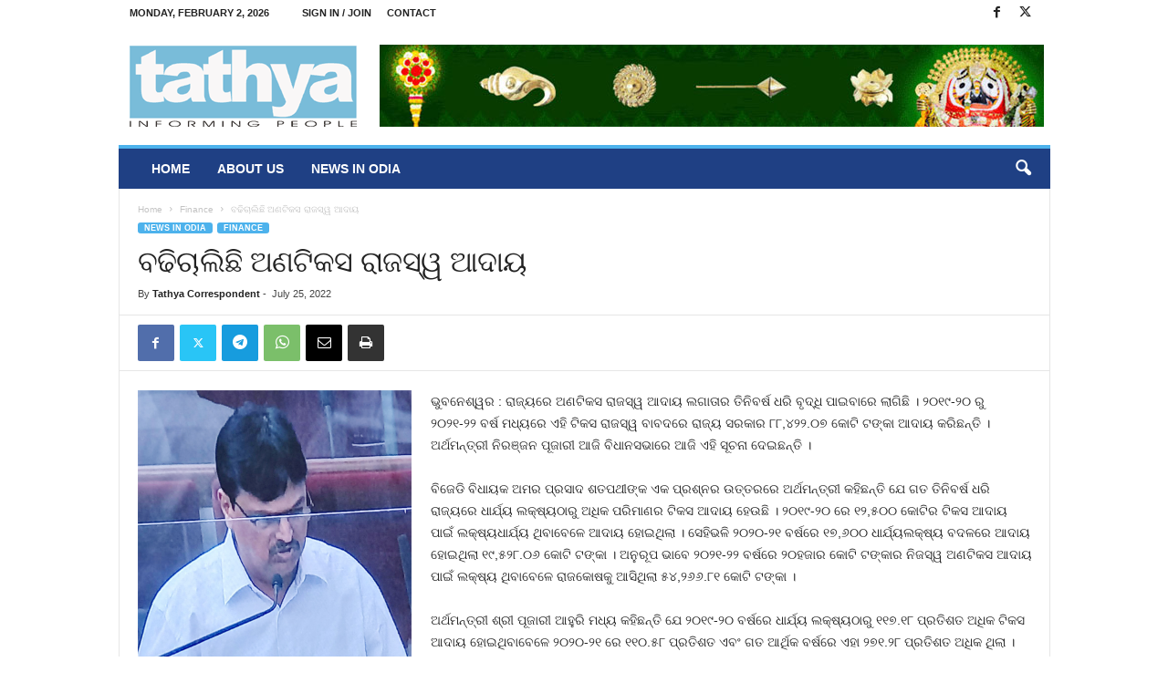

--- FILE ---
content_type: text/html; charset=UTF-8
request_url: https://tathya.in/%E0%AC%AC%E0%AC%A2%E0%AC%BF%E0%AC%9A%E0%AC%BE%E0%AC%B2%E0%AC%BF%E0%AC%9B%E0%AC%BF-%E0%AC%85%E0%AC%A3%E0%AC%9F%E0%AC%BF%E0%AC%95%E0%AC%B8-%E0%AC%B0%E0%AC%BE%E0%AC%9C%E0%AC%B8%E0%AD%8D%E0%AD%B1/
body_size: 71354
content:
<!doctype html >
<!--[if IE 8]>    <html class="ie8" lang="en-US" prefix="og: http://ogp.me/ns# fb: http://ogp.me/ns/fb#"> <![endif]-->
<!--[if IE 9]>    <html class="ie9" lang="en-US" prefix="og: http://ogp.me/ns# fb: http://ogp.me/ns/fb#"> <![endif]-->
<!--[if gt IE 8]><!--> <html lang="en-US" prefix="og: http://ogp.me/ns# fb: http://ogp.me/ns/fb#"> <!--<![endif]-->
<head>
    <title>ବଢିଚାଲିଛି ଅଣଟିକସ ରାଜସ୍ୱ ଆଦାୟ | Tathya</title>
    <meta charset="UTF-8" />
    <meta name="viewport" content="width=device-width, initial-scale=1.0">
    <link rel="pingback" href="https://tathya.in/xmlrpc.php" />
    <meta name='robots' content='max-image-preview:large' />
<link rel="icon" type="image/png" href="https://tathya.in/wp-content/uploads/2020/10/favicon.png"><link rel="alternate" type="application/rss+xml" title="Tathya &raquo; Feed" href="https://tathya.in/feed/" />
<link rel="alternate" type="application/rss+xml" title="Tathya &raquo; Comments Feed" href="https://tathya.in/comments/feed/" />
<link rel="alternate" type="application/rss+xml" title="Tathya &raquo; ବଢିଚାଲିଛି ଅଣଟିକସ ରାଜସ୍ୱ ଆଦାୟ Comments Feed" href="https://tathya.in/%e0%ac%ac%e0%ac%a2%e0%ac%bf%e0%ac%9a%e0%ac%be%e0%ac%b2%e0%ac%bf%e0%ac%9b%e0%ac%bf-%e0%ac%85%e0%ac%a3%e0%ac%9f%e0%ac%bf%e0%ac%95%e0%ac%b8-%e0%ac%b0%e0%ac%be%e0%ac%9c%e0%ac%b8%e0%ad%8d%e0%ad%b1/feed/" />
<script type="text/javascript">
/* <![CDATA[ */
window._wpemojiSettings = {"baseUrl":"https:\/\/s.w.org\/images\/core\/emoji\/14.0.0\/72x72\/","ext":".png","svgUrl":"https:\/\/s.w.org\/images\/core\/emoji\/14.0.0\/svg\/","svgExt":".svg","source":{"concatemoji":"https:\/\/tathya.in\/wp-includes\/js\/wp-emoji-release.min.js?ver=6.4.7"}};
/*! This file is auto-generated */
!function(i,n){var o,s,e;function c(e){try{var t={supportTests:e,timestamp:(new Date).valueOf()};sessionStorage.setItem(o,JSON.stringify(t))}catch(e){}}function p(e,t,n){e.clearRect(0,0,e.canvas.width,e.canvas.height),e.fillText(t,0,0);var t=new Uint32Array(e.getImageData(0,0,e.canvas.width,e.canvas.height).data),r=(e.clearRect(0,0,e.canvas.width,e.canvas.height),e.fillText(n,0,0),new Uint32Array(e.getImageData(0,0,e.canvas.width,e.canvas.height).data));return t.every(function(e,t){return e===r[t]})}function u(e,t,n){switch(t){case"flag":return n(e,"\ud83c\udff3\ufe0f\u200d\u26a7\ufe0f","\ud83c\udff3\ufe0f\u200b\u26a7\ufe0f")?!1:!n(e,"\ud83c\uddfa\ud83c\uddf3","\ud83c\uddfa\u200b\ud83c\uddf3")&&!n(e,"\ud83c\udff4\udb40\udc67\udb40\udc62\udb40\udc65\udb40\udc6e\udb40\udc67\udb40\udc7f","\ud83c\udff4\u200b\udb40\udc67\u200b\udb40\udc62\u200b\udb40\udc65\u200b\udb40\udc6e\u200b\udb40\udc67\u200b\udb40\udc7f");case"emoji":return!n(e,"\ud83e\udef1\ud83c\udffb\u200d\ud83e\udef2\ud83c\udfff","\ud83e\udef1\ud83c\udffb\u200b\ud83e\udef2\ud83c\udfff")}return!1}function f(e,t,n){var r="undefined"!=typeof WorkerGlobalScope&&self instanceof WorkerGlobalScope?new OffscreenCanvas(300,150):i.createElement("canvas"),a=r.getContext("2d",{willReadFrequently:!0}),o=(a.textBaseline="top",a.font="600 32px Arial",{});return e.forEach(function(e){o[e]=t(a,e,n)}),o}function t(e){var t=i.createElement("script");t.src=e,t.defer=!0,i.head.appendChild(t)}"undefined"!=typeof Promise&&(o="wpEmojiSettingsSupports",s=["flag","emoji"],n.supports={everything:!0,everythingExceptFlag:!0},e=new Promise(function(e){i.addEventListener("DOMContentLoaded",e,{once:!0})}),new Promise(function(t){var n=function(){try{var e=JSON.parse(sessionStorage.getItem(o));if("object"==typeof e&&"number"==typeof e.timestamp&&(new Date).valueOf()<e.timestamp+604800&&"object"==typeof e.supportTests)return e.supportTests}catch(e){}return null}();if(!n){if("undefined"!=typeof Worker&&"undefined"!=typeof OffscreenCanvas&&"undefined"!=typeof URL&&URL.createObjectURL&&"undefined"!=typeof Blob)try{var e="postMessage("+f.toString()+"("+[JSON.stringify(s),u.toString(),p.toString()].join(",")+"));",r=new Blob([e],{type:"text/javascript"}),a=new Worker(URL.createObjectURL(r),{name:"wpTestEmojiSupports"});return void(a.onmessage=function(e){c(n=e.data),a.terminate(),t(n)})}catch(e){}c(n=f(s,u,p))}t(n)}).then(function(e){for(var t in e)n.supports[t]=e[t],n.supports.everything=n.supports.everything&&n.supports[t],"flag"!==t&&(n.supports.everythingExceptFlag=n.supports.everythingExceptFlag&&n.supports[t]);n.supports.everythingExceptFlag=n.supports.everythingExceptFlag&&!n.supports.flag,n.DOMReady=!1,n.readyCallback=function(){n.DOMReady=!0}}).then(function(){return e}).then(function(){var e;n.supports.everything||(n.readyCallback(),(e=n.source||{}).concatemoji?t(e.concatemoji):e.wpemoji&&e.twemoji&&(t(e.twemoji),t(e.wpemoji)))}))}((window,document),window._wpemojiSettings);
/* ]]> */
</script>
<style id='wp-emoji-styles-inline-css' type='text/css'>

	img.wp-smiley, img.emoji {
		display: inline !important;
		border: none !important;
		box-shadow: none !important;
		height: 1em !important;
		width: 1em !important;
		margin: 0 0.07em !important;
		vertical-align: -0.1em !important;
		background: none !important;
		padding: 0 !important;
	}
</style>
<link rel='stylesheet' id='wp-block-library-css' href='https://tathya.in/wp-includes/css/dist/block-library/style.min.css?ver=6.4.7' type='text/css' media='all' />
<style id='classic-theme-styles-inline-css' type='text/css'>
/*! This file is auto-generated */
.wp-block-button__link{color:#fff;background-color:#32373c;border-radius:9999px;box-shadow:none;text-decoration:none;padding:calc(.667em + 2px) calc(1.333em + 2px);font-size:1.125em}.wp-block-file__button{background:#32373c;color:#fff;text-decoration:none}
</style>
<style id='global-styles-inline-css' type='text/css'>
body{--wp--preset--color--black: #000000;--wp--preset--color--cyan-bluish-gray: #abb8c3;--wp--preset--color--white: #ffffff;--wp--preset--color--pale-pink: #f78da7;--wp--preset--color--vivid-red: #cf2e2e;--wp--preset--color--luminous-vivid-orange: #ff6900;--wp--preset--color--luminous-vivid-amber: #fcb900;--wp--preset--color--light-green-cyan: #7bdcb5;--wp--preset--color--vivid-green-cyan: #00d084;--wp--preset--color--pale-cyan-blue: #8ed1fc;--wp--preset--color--vivid-cyan-blue: #0693e3;--wp--preset--color--vivid-purple: #9b51e0;--wp--preset--gradient--vivid-cyan-blue-to-vivid-purple: linear-gradient(135deg,rgba(6,147,227,1) 0%,rgb(155,81,224) 100%);--wp--preset--gradient--light-green-cyan-to-vivid-green-cyan: linear-gradient(135deg,rgb(122,220,180) 0%,rgb(0,208,130) 100%);--wp--preset--gradient--luminous-vivid-amber-to-luminous-vivid-orange: linear-gradient(135deg,rgba(252,185,0,1) 0%,rgba(255,105,0,1) 100%);--wp--preset--gradient--luminous-vivid-orange-to-vivid-red: linear-gradient(135deg,rgba(255,105,0,1) 0%,rgb(207,46,46) 100%);--wp--preset--gradient--very-light-gray-to-cyan-bluish-gray: linear-gradient(135deg,rgb(238,238,238) 0%,rgb(169,184,195) 100%);--wp--preset--gradient--cool-to-warm-spectrum: linear-gradient(135deg,rgb(74,234,220) 0%,rgb(151,120,209) 20%,rgb(207,42,186) 40%,rgb(238,44,130) 60%,rgb(251,105,98) 80%,rgb(254,248,76) 100%);--wp--preset--gradient--blush-light-purple: linear-gradient(135deg,rgb(255,206,236) 0%,rgb(152,150,240) 100%);--wp--preset--gradient--blush-bordeaux: linear-gradient(135deg,rgb(254,205,165) 0%,rgb(254,45,45) 50%,rgb(107,0,62) 100%);--wp--preset--gradient--luminous-dusk: linear-gradient(135deg,rgb(255,203,112) 0%,rgb(199,81,192) 50%,rgb(65,88,208) 100%);--wp--preset--gradient--pale-ocean: linear-gradient(135deg,rgb(255,245,203) 0%,rgb(182,227,212) 50%,rgb(51,167,181) 100%);--wp--preset--gradient--electric-grass: linear-gradient(135deg,rgb(202,248,128) 0%,rgb(113,206,126) 100%);--wp--preset--gradient--midnight: linear-gradient(135deg,rgb(2,3,129) 0%,rgb(40,116,252) 100%);--wp--preset--font-size--small: 10px;--wp--preset--font-size--medium: 20px;--wp--preset--font-size--large: 30px;--wp--preset--font-size--x-large: 42px;--wp--preset--font-size--regular: 14px;--wp--preset--font-size--larger: 48px;--wp--preset--spacing--20: 0.44rem;--wp--preset--spacing--30: 0.67rem;--wp--preset--spacing--40: 1rem;--wp--preset--spacing--50: 1.5rem;--wp--preset--spacing--60: 2.25rem;--wp--preset--spacing--70: 3.38rem;--wp--preset--spacing--80: 5.06rem;--wp--preset--shadow--natural: 6px 6px 9px rgba(0, 0, 0, 0.2);--wp--preset--shadow--deep: 12px 12px 50px rgba(0, 0, 0, 0.4);--wp--preset--shadow--sharp: 6px 6px 0px rgba(0, 0, 0, 0.2);--wp--preset--shadow--outlined: 6px 6px 0px -3px rgba(255, 255, 255, 1), 6px 6px rgba(0, 0, 0, 1);--wp--preset--shadow--crisp: 6px 6px 0px rgba(0, 0, 0, 1);}:where(.is-layout-flex){gap: 0.5em;}:where(.is-layout-grid){gap: 0.5em;}body .is-layout-flow > .alignleft{float: left;margin-inline-start: 0;margin-inline-end: 2em;}body .is-layout-flow > .alignright{float: right;margin-inline-start: 2em;margin-inline-end: 0;}body .is-layout-flow > .aligncenter{margin-left: auto !important;margin-right: auto !important;}body .is-layout-constrained > .alignleft{float: left;margin-inline-start: 0;margin-inline-end: 2em;}body .is-layout-constrained > .alignright{float: right;margin-inline-start: 2em;margin-inline-end: 0;}body .is-layout-constrained > .aligncenter{margin-left: auto !important;margin-right: auto !important;}body .is-layout-constrained > :where(:not(.alignleft):not(.alignright):not(.alignfull)){max-width: var(--wp--style--global--content-size);margin-left: auto !important;margin-right: auto !important;}body .is-layout-constrained > .alignwide{max-width: var(--wp--style--global--wide-size);}body .is-layout-flex{display: flex;}body .is-layout-flex{flex-wrap: wrap;align-items: center;}body .is-layout-flex > *{margin: 0;}body .is-layout-grid{display: grid;}body .is-layout-grid > *{margin: 0;}:where(.wp-block-columns.is-layout-flex){gap: 2em;}:where(.wp-block-columns.is-layout-grid){gap: 2em;}:where(.wp-block-post-template.is-layout-flex){gap: 1.25em;}:where(.wp-block-post-template.is-layout-grid){gap: 1.25em;}.has-black-color{color: var(--wp--preset--color--black) !important;}.has-cyan-bluish-gray-color{color: var(--wp--preset--color--cyan-bluish-gray) !important;}.has-white-color{color: var(--wp--preset--color--white) !important;}.has-pale-pink-color{color: var(--wp--preset--color--pale-pink) !important;}.has-vivid-red-color{color: var(--wp--preset--color--vivid-red) !important;}.has-luminous-vivid-orange-color{color: var(--wp--preset--color--luminous-vivid-orange) !important;}.has-luminous-vivid-amber-color{color: var(--wp--preset--color--luminous-vivid-amber) !important;}.has-light-green-cyan-color{color: var(--wp--preset--color--light-green-cyan) !important;}.has-vivid-green-cyan-color{color: var(--wp--preset--color--vivid-green-cyan) !important;}.has-pale-cyan-blue-color{color: var(--wp--preset--color--pale-cyan-blue) !important;}.has-vivid-cyan-blue-color{color: var(--wp--preset--color--vivid-cyan-blue) !important;}.has-vivid-purple-color{color: var(--wp--preset--color--vivid-purple) !important;}.has-black-background-color{background-color: var(--wp--preset--color--black) !important;}.has-cyan-bluish-gray-background-color{background-color: var(--wp--preset--color--cyan-bluish-gray) !important;}.has-white-background-color{background-color: var(--wp--preset--color--white) !important;}.has-pale-pink-background-color{background-color: var(--wp--preset--color--pale-pink) !important;}.has-vivid-red-background-color{background-color: var(--wp--preset--color--vivid-red) !important;}.has-luminous-vivid-orange-background-color{background-color: var(--wp--preset--color--luminous-vivid-orange) !important;}.has-luminous-vivid-amber-background-color{background-color: var(--wp--preset--color--luminous-vivid-amber) !important;}.has-light-green-cyan-background-color{background-color: var(--wp--preset--color--light-green-cyan) !important;}.has-vivid-green-cyan-background-color{background-color: var(--wp--preset--color--vivid-green-cyan) !important;}.has-pale-cyan-blue-background-color{background-color: var(--wp--preset--color--pale-cyan-blue) !important;}.has-vivid-cyan-blue-background-color{background-color: var(--wp--preset--color--vivid-cyan-blue) !important;}.has-vivid-purple-background-color{background-color: var(--wp--preset--color--vivid-purple) !important;}.has-black-border-color{border-color: var(--wp--preset--color--black) !important;}.has-cyan-bluish-gray-border-color{border-color: var(--wp--preset--color--cyan-bluish-gray) !important;}.has-white-border-color{border-color: var(--wp--preset--color--white) !important;}.has-pale-pink-border-color{border-color: var(--wp--preset--color--pale-pink) !important;}.has-vivid-red-border-color{border-color: var(--wp--preset--color--vivid-red) !important;}.has-luminous-vivid-orange-border-color{border-color: var(--wp--preset--color--luminous-vivid-orange) !important;}.has-luminous-vivid-amber-border-color{border-color: var(--wp--preset--color--luminous-vivid-amber) !important;}.has-light-green-cyan-border-color{border-color: var(--wp--preset--color--light-green-cyan) !important;}.has-vivid-green-cyan-border-color{border-color: var(--wp--preset--color--vivid-green-cyan) !important;}.has-pale-cyan-blue-border-color{border-color: var(--wp--preset--color--pale-cyan-blue) !important;}.has-vivid-cyan-blue-border-color{border-color: var(--wp--preset--color--vivid-cyan-blue) !important;}.has-vivid-purple-border-color{border-color: var(--wp--preset--color--vivid-purple) !important;}.has-vivid-cyan-blue-to-vivid-purple-gradient-background{background: var(--wp--preset--gradient--vivid-cyan-blue-to-vivid-purple) !important;}.has-light-green-cyan-to-vivid-green-cyan-gradient-background{background: var(--wp--preset--gradient--light-green-cyan-to-vivid-green-cyan) !important;}.has-luminous-vivid-amber-to-luminous-vivid-orange-gradient-background{background: var(--wp--preset--gradient--luminous-vivid-amber-to-luminous-vivid-orange) !important;}.has-luminous-vivid-orange-to-vivid-red-gradient-background{background: var(--wp--preset--gradient--luminous-vivid-orange-to-vivid-red) !important;}.has-very-light-gray-to-cyan-bluish-gray-gradient-background{background: var(--wp--preset--gradient--very-light-gray-to-cyan-bluish-gray) !important;}.has-cool-to-warm-spectrum-gradient-background{background: var(--wp--preset--gradient--cool-to-warm-spectrum) !important;}.has-blush-light-purple-gradient-background{background: var(--wp--preset--gradient--blush-light-purple) !important;}.has-blush-bordeaux-gradient-background{background: var(--wp--preset--gradient--blush-bordeaux) !important;}.has-luminous-dusk-gradient-background{background: var(--wp--preset--gradient--luminous-dusk) !important;}.has-pale-ocean-gradient-background{background: var(--wp--preset--gradient--pale-ocean) !important;}.has-electric-grass-gradient-background{background: var(--wp--preset--gradient--electric-grass) !important;}.has-midnight-gradient-background{background: var(--wp--preset--gradient--midnight) !important;}.has-small-font-size{font-size: var(--wp--preset--font-size--small) !important;}.has-medium-font-size{font-size: var(--wp--preset--font-size--medium) !important;}.has-large-font-size{font-size: var(--wp--preset--font-size--large) !important;}.has-x-large-font-size{font-size: var(--wp--preset--font-size--x-large) !important;}
.wp-block-navigation a:where(:not(.wp-element-button)){color: inherit;}
:where(.wp-block-post-template.is-layout-flex){gap: 1.25em;}:where(.wp-block-post-template.is-layout-grid){gap: 1.25em;}
:where(.wp-block-columns.is-layout-flex){gap: 2em;}:where(.wp-block-columns.is-layout-grid){gap: 2em;}
.wp-block-pullquote{font-size: 1.5em;line-height: 1.6;}
</style>
<link rel='stylesheet' id='td-theme-css' href='https://tathya.in/wp-content/themes/Newsmag/style.css?ver=5.4.3' type='text/css' media='all' />
<style id='td-theme-inline-css' type='text/css'>
    
        /* custom css - generated by TagDiv Composer */
        @media (max-width: 767px) {
            .td-header-desktop-wrap {
                display: none;
            }
        }
        @media (min-width: 767px) {
            .td-header-mobile-wrap {
                display: none;
            }
        }
    
	
</style>
<link rel='stylesheet' id='td-legacy-framework-front-style-css' href='https://tathya.in/wp-content/plugins/td-composer/legacy/Newsmag/assets/css/td_legacy_main.css?ver=e5fcc38395b0030bac3ad179898970d6' type='text/css' media='all' />
<script type="text/javascript" src="https://tathya.in/wp-includes/js/jquery/jquery.min.js?ver=3.7.1" id="jquery-core-js"></script>
<script type="text/javascript" src="https://tathya.in/wp-includes/js/jquery/jquery-migrate.min.js?ver=3.4.1" id="jquery-migrate-js"></script>
<link rel="https://api.w.org/" href="https://tathya.in/wp-json/" /><link rel="alternate" type="application/json" href="https://tathya.in/wp-json/wp/v2/posts/27009" /><link rel="EditURI" type="application/rsd+xml" title="RSD" href="https://tathya.in/xmlrpc.php?rsd" />
<meta name="generator" content="WordPress 6.4.7" />
<link rel="canonical" href="https://tathya.in/%e0%ac%ac%e0%ac%a2%e0%ac%bf%e0%ac%9a%e0%ac%be%e0%ac%b2%e0%ac%bf%e0%ac%9b%e0%ac%bf-%e0%ac%85%e0%ac%a3%e0%ac%9f%e0%ac%bf%e0%ac%95%e0%ac%b8-%e0%ac%b0%e0%ac%be%e0%ac%9c%e0%ac%b8%e0%ad%8d%e0%ad%b1/" />
<link rel='shortlink' href='https://tathya.in/?p=27009' />
<link rel="alternate" type="application/json+oembed" href="https://tathya.in/wp-json/oembed/1.0/embed?url=https%3A%2F%2Ftathya.in%2F%25e0%25ac%25ac%25e0%25ac%25a2%25e0%25ac%25bf%25e0%25ac%259a%25e0%25ac%25be%25e0%25ac%25b2%25e0%25ac%25bf%25e0%25ac%259b%25e0%25ac%25bf-%25e0%25ac%2585%25e0%25ac%25a3%25e0%25ac%259f%25e0%25ac%25bf%25e0%25ac%2595%25e0%25ac%25b8-%25e0%25ac%25b0%25e0%25ac%25be%25e0%25ac%259c%25e0%25ac%25b8%25e0%25ad%258d%25e0%25ad%25b1%2F" />
<link rel="alternate" type="text/xml+oembed" href="https://tathya.in/wp-json/oembed/1.0/embed?url=https%3A%2F%2Ftathya.in%2F%25e0%25ac%25ac%25e0%25ac%25a2%25e0%25ac%25bf%25e0%25ac%259a%25e0%25ac%25be%25e0%25ac%25b2%25e0%25ac%25bf%25e0%25ac%259b%25e0%25ac%25bf-%25e0%25ac%2585%25e0%25ac%25a3%25e0%25ac%259f%25e0%25ac%25bf%25e0%25ac%2595%25e0%25ac%25b8-%25e0%25ac%25b0%25e0%25ac%25be%25e0%25ac%259c%25e0%25ac%25b8%25e0%25ad%258d%25e0%25ad%25b1%2F&#038;format=xml" />

<!-- JS generated by theme -->

<script type="text/javascript" id="td-generated-header-js">
    
    

	    var tdBlocksArray = []; //here we store all the items for the current page

	    // td_block class - each ajax block uses a object of this class for requests
	    function tdBlock() {
		    this.id = '';
		    this.block_type = 1; //block type id (1-234 etc)
		    this.atts = '';
		    this.td_column_number = '';
		    this.td_current_page = 1; //
		    this.post_count = 0; //from wp
		    this.found_posts = 0; //from wp
		    this.max_num_pages = 0; //from wp
		    this.td_filter_value = ''; //current live filter value
		    this.is_ajax_running = false;
		    this.td_user_action = ''; // load more or infinite loader (used by the animation)
		    this.header_color = '';
		    this.ajax_pagination_infinite_stop = ''; //show load more at page x
	    }

        // td_js_generator - mini detector
        ( function () {
            var htmlTag = document.getElementsByTagName("html")[0];

	        if ( navigator.userAgent.indexOf("MSIE 10.0") > -1 ) {
                htmlTag.className += ' ie10';
            }

            if ( !!navigator.userAgent.match(/Trident.*rv\:11\./) ) {
                htmlTag.className += ' ie11';
            }

	        if ( navigator.userAgent.indexOf("Edge") > -1 ) {
                htmlTag.className += ' ieEdge';
            }

            if ( /(iPad|iPhone|iPod)/g.test(navigator.userAgent) ) {
                htmlTag.className += ' td-md-is-ios';
            }

            var user_agent = navigator.userAgent.toLowerCase();
            if ( user_agent.indexOf("android") > -1 ) {
                htmlTag.className += ' td-md-is-android';
            }

            if ( -1 !== navigator.userAgent.indexOf('Mac OS X')  ) {
                htmlTag.className += ' td-md-is-os-x';
            }

            if ( /chrom(e|ium)/.test(navigator.userAgent.toLowerCase()) ) {
               htmlTag.className += ' td-md-is-chrome';
            }

            if ( -1 !== navigator.userAgent.indexOf('Firefox') ) {
                htmlTag.className += ' td-md-is-firefox';
            }

            if ( -1 !== navigator.userAgent.indexOf('Safari') && -1 === navigator.userAgent.indexOf('Chrome') ) {
                htmlTag.className += ' td-md-is-safari';
            }

            if( -1 !== navigator.userAgent.indexOf('IEMobile') ){
                htmlTag.className += ' td-md-is-iemobile';
            }

        })();

        var tdLocalCache = {};

        ( function () {
            "use strict";

            tdLocalCache = {
                data: {},
                remove: function (resource_id) {
                    delete tdLocalCache.data[resource_id];
                },
                exist: function (resource_id) {
                    return tdLocalCache.data.hasOwnProperty(resource_id) && tdLocalCache.data[resource_id] !== null;
                },
                get: function (resource_id) {
                    return tdLocalCache.data[resource_id];
                },
                set: function (resource_id, cachedData) {
                    tdLocalCache.remove(resource_id);
                    tdLocalCache.data[resource_id] = cachedData;
                }
            };
        })();

    
    
var td_viewport_interval_list=[{"limitBottom":767,"sidebarWidth":251},{"limitBottom":1023,"sidebarWidth":339}];
var tdc_is_installed="yes";
var td_ajax_url="https:\/\/tathya.in\/wp-admin\/admin-ajax.php?td_theme_name=Newsmag&v=5.4.3";
var td_get_template_directory_uri="https:\/\/tathya.in\/wp-content\/plugins\/td-composer\/legacy\/common";
var tds_snap_menu="smart_snap_always";
var tds_logo_on_sticky="show";
var tds_header_style="";
var td_please_wait="Please wait...";
var td_email_user_pass_incorrect="User or password incorrect!";
var td_email_user_incorrect="Email or username incorrect!";
var td_email_incorrect="Email incorrect!";
var td_user_incorrect="Username incorrect!";
var td_email_user_empty="Email or username empty!";
var td_pass_empty="Pass empty!";
var td_pass_pattern_incorrect="Invalid Pass Pattern!";
var td_retype_pass_incorrect="Retyped Pass incorrect!";
var tds_more_articles_on_post_enable="";
var tds_more_articles_on_post_time_to_wait="";
var tds_more_articles_on_post_pages_distance_from_top=0;
var tds_captcha="";
var tds_theme_color_site_wide="#4db2ec";
var tds_smart_sidebar="";
var tdThemeName="Newsmag";
var tdThemeNameWl="Newsmag";
var td_magnific_popup_translation_tPrev="Previous (Left arrow key)";
var td_magnific_popup_translation_tNext="Next (Right arrow key)";
var td_magnific_popup_translation_tCounter="%curr% of %total%";
var td_magnific_popup_translation_ajax_tError="The content from %url% could not be loaded.";
var td_magnific_popup_translation_image_tError="The image #%curr% could not be loaded.";
var tdBlockNonce="51de718c3a";
var tdMobileMenu="enabled";
var tdMobileSearch="enabled";
var tdDateNamesI18n={"month_names":["January","February","March","April","May","June","July","August","September","October","November","December"],"month_names_short":["Jan","Feb","Mar","Apr","May","Jun","Jul","Aug","Sep","Oct","Nov","Dec"],"day_names":["Sunday","Monday","Tuesday","Wednesday","Thursday","Friday","Saturday"],"day_names_short":["Sun","Mon","Tue","Wed","Thu","Fri","Sat"]};
var td_deploy_mode="deploy";
var td_ad_background_click_link="";
var td_ad_background_click_target="";
</script>


<!-- Header style compiled by theme -->

<style>
/* custom css - generated by TagDiv Composer */
    
.td-pb-row [class*="td-pb-span"],
    .td-pb-border-top,
    .page-template-page-title-sidebar-php .td-page-content > .wpb_row:first-child,
    .td-post-sharing,
    .td-post-content,
    .td-post-next-prev,
    .author-box-wrap,
    .td-comments-title-wrap,
    .comment-list,
    .comment-respond,
    .td-post-template-5 header,
    .td-container,
    .wpb_content_element,
    .wpb_column,
    .wpb_row,
    .white-menu .td-header-container .td-header-main-menu,
    .td-post-template-1 .td-post-content,
    .td-post-template-4 .td-post-sharing-top,
    .td-header-style-6 .td-header-header .td-make-full,
    #disqus_thread,
    .page-template-page-pagebuilder-title-php .td-page-content > .wpb_row:first-child,
    .td-footer-container:before {
        border-color: #e6e6e6;
    }
    .td-top-border {
        border-color: #e6e6e6 !important;
    }
    .td-container-border:after,
    .td-next-prev-separator,
    .td-container .td-pb-row .wpb_column:before,
    .td-container-border:before,
    .td-main-content:before,
    .td-main-sidebar:before,
    .td-pb-row .td-pb-span4:nth-of-type(3):after,
    .td-pb-row .td-pb-span4:nth-last-of-type(3):after {
    	background-color: #e6e6e6;
    }
    @media (max-width: 767px) {
    	.white-menu .td-header-main-menu {
      		border-color: #e6e6e6;
      	}
    }



    
    .td-header-top-menu,
    .td-header-wrap .td-top-menu-full {
        background-color: #ffffff;
    }

    .td-header-style-1 .td-header-top-menu,
    .td-header-style-2 .td-top-bar-container,
    .td-header-style-7 .td-header-top-menu {
        padding: 0 12px;
        top: 0;
    }

    
    .td-header-main-menu {
        background-color: #1f4084;
    }

    
    .td-menu-background:before,
    .td-search-background:before {
        background: rgba(0,0,0,0.5);
        background: -moz-linear-gradient(top, rgba(0,0,0,0.5) 0%, rgba(0,0,0,0.6) 100%);
        background: -webkit-gradient(left top, left bottom, color-stop(0%, rgba(0,0,0,0.5)), color-stop(100%, rgba(0,0,0,0.6)));
        background: -webkit-linear-gradient(top, rgba(0,0,0,0.5) 0%, rgba(0,0,0,0.6) 100%);
        background: -o-linear-gradient(top, rgba(0,0,0,0.5) 0%, @mobileu_gradient_two_mob 100%);
        background: -ms-linear-gradient(top, rgba(0,0,0,0.5) 0%, rgba(0,0,0,0.6) 100%);
        background: linear-gradient(to bottom, rgba(0,0,0,0.5) 0%, rgba(0,0,0,0.6) 100%);
        filter: progid:DXImageTransform.Microsoft.gradient( startColorstr='rgba(0,0,0,0.5)', endColorstr='rgba(0,0,0,0.6)', GradientType=0 );
    }

    
    .td-footer-container,
    .td-footer-container .td_module_mx3 .meta-info,
    .td-footer-container .td_module_14 .meta-info,
    .td-footer-container .td_module_mx1 .td-block14-border {
        background-color: #b5f0ff;
    }
    .td-footer-container .widget_calendar #today {
    	background-color: transparent;
    }

    
    .td-footer-container,
    .td-footer-container a,
    .td-footer-container li,
    .td-footer-container .footer-text-wrap,
    .td-footer-container .meta-info .entry-date,
    .td-footer-container .td-module-meta-info .entry-date,
    .td-footer-container .td_block_text_with_title,
    .td-footer-container .woocommerce .star-rating::before,
    .td-footer-container .widget_text p,
    .td-footer-container .widget_calendar #today,
    .td-footer-container .td-social-style3 .td_social_type a,
    .td-footer-container .td-social-style3,
    .td-footer-container .td-social-style4 .td_social_type a,
    .td-footer-container .td-social-style4,
    .td-footer-container .td-social-style9,
    .td-footer-container .td-social-style10,
    .td-footer-container .td-social-style2 .td_social_type a,
    .td-footer-container .td-social-style8 .td_social_type a,
    .td-footer-container .td-social-style2 .td_social_type,
    .td-footer-container .td-social-style8 .td_social_type,
    .td-footer-container .td-post-author-name a:hover {
        color: #000000;
    }
    .td-footer-container .td_module_mx1 .meta-info .entry-date,
    .td-footer-container .td_social_button a,
    .td-footer-container .td-post-category,
    .td-footer-container .td-post-category:hover,
    .td-footer-container .td-module-comments a,
    .td-footer-container .td_module_mx1 .td-post-author-name a:hover,
    .td-footer-container .td-theme-slider .slide-meta a {
    	color: #fff
    }
    .td-footer-container .widget_tag_cloud a {
    	border-color: #000000;
    }
    .td-footer-container .td-excerpt,
    .td-footer-container .widget_rss .rss-date,
    .td-footer-container .widget_rss cite {
    	color: #000000;
    	opacity: 0.7;
    }
    .td-footer-container .td-read-more a,
    .td-footer-container .td-read-more a:hover {
    	color: #fff;
    }

    
    .td-footer-container .td_module_14 .meta-info,
    .td-footer-container .td_module_5,
    .td-footer-container .td_module_9 .item-details,
    .td-footer-container .td_module_8 .item-details,
    .td-footer-container .td_module_mx3 .meta-info,
    .td-footer-container .widget_recent_comments li,
    .td-footer-container .widget_recent_entries li,
    .td-footer-container table td,
    .td-footer-container table th,
    .td-footer-container .td-social-style2 .td_social_type .td-social-box,
    .td-footer-container .td-social-style8 .td_social_type .td-social-box,
    .td-footer-container .td-social-style2 .td_social_type .td_social_button,
    .td-footer-container .td-social-style8 .td_social_type .td_social_button {
        border-color: rgba(0, 0, 0, 0.1);
    }

    
    .td_module_1 .td-module-title a {
    	color: #000000;
    }
    
    body .td-block-color-style-4 .td-module-title a,
    body .td-block-color-style-4 i {
        color: #000000;
    }
    
    body .td-block-color-style-4 .td-post-author-name a,
    body .td-block-color-style-4 .td-post-author-name span {
        color: #000000;
    }
    
    body .td-block-color-style-4 .td-module-date {
        color: #000000;
    }
    
    .td-footer-container::before {
        background-size: cover;
    }

    
    .td-footer-container::before {
        opacity: 0.1;
    }
</style>




<script type="application/ld+json">
    {
        "@context": "https://schema.org",
        "@type": "BreadcrumbList",
        "itemListElement": [
            {
                "@type": "ListItem",
                "position": 1,
                "item": {
                    "@type": "WebSite",
                    "@id": "https://tathya.in/",
                    "name": "Home"
                }
            },
            {
                "@type": "ListItem",
                "position": 2,
                    "item": {
                    "@type": "WebPage",
                    "@id": "https://tathya.in/category/odia-news/finance-odia-news/",
                    "name": "Finance"
                }
            }
            ,{
                "@type": "ListItem",
                "position": 3,
                    "item": {
                    "@type": "WebPage",
                    "@id": "https://tathya.in/%e0%ac%ac%e0%ac%a2%e0%ac%bf%e0%ac%9a%e0%ac%be%e0%ac%b2%e0%ac%bf%e0%ac%9b%e0%ac%bf-%e0%ac%85%e0%ac%a3%e0%ac%9f%e0%ac%bf%e0%ac%95%e0%ac%b8-%e0%ac%b0%e0%ac%be%e0%ac%9c%e0%ac%b8%e0%ad%8d%e0%ad%b1/",
                    "name": "ବଢିଚାଲିଛି ଅଣଟିକସ ରାଜସ୍ୱ ଆଦାୟ"                                
                }
            }    
        ]
    }
</script>
		<style type="text/css" id="wp-custom-css">
			/* Three image containers (use 25% for four, and 50% for two, etc) */
.ad_column {
  float: left;
  width: 50%;
  padding: 5px;
}

/* Clear floats after image containers */
.ad_row::after {
  content: "";
  clear: both;
  display: table;
}		</style>
		
<!-- START - Open Graph and Twitter Card Tags 3.3.2 -->
 <!-- Facebook Open Graph -->
  <meta property="og:locale" content="en_US"/>
  <meta property="og:site_name" content="Tathya"/>
  <meta property="og:title" content="ବଢିଚାଲିଛି ଅଣଟିକସ ରାଜସ୍ୱ ଆଦାୟ"/>
  <meta property="og:url" content="https://tathya.in/%e0%ac%ac%e0%ac%a2%e0%ac%bf%e0%ac%9a%e0%ac%be%e0%ac%b2%e0%ac%bf%e0%ac%9b%e0%ac%bf-%e0%ac%85%e0%ac%a3%e0%ac%9f%e0%ac%bf%e0%ac%95%e0%ac%b8-%e0%ac%b0%e0%ac%be%e0%ac%9c%e0%ac%b8%e0%ad%8d%e0%ad%b1/"/>
  <meta property="og:type" content="article"/>
  <meta property="og:description" content="ଭୁବନେଶ୍ୱର : ରାଜ୍ୟରେ ଅଣଟିକସ ରାଜସ୍ୱ ଆଦାୟ ଲଗାତାର ତିନିବର୍ଷ ଧରି ବୃଦ୍ଧି ପାଇବାରେ ଲାଗିଛି । ୨୦୧୯-୨୦ ରୁ ୨୦୨୧-୨୨ ବର୍ଷ ମଧ୍ୟରେ ଏହି ଟିକସ ରାଜସ୍ୱ ବାବଦରେ ରାଜ୍ୟ ସରକାର ୮୮,୪୨୨.୦୭ କୋଟି ଟଙ୍କା ଆଦାୟ କରିଛନ୍ତି । ଅର୍ଥମନ୍ତ୍ରୀ ନିରଞ୍ଜନ ପୂଜାରୀ ଆଜି ବିଧାନସଭାରେ ଆଜି ଏହି ସୂଚନା ଦେଇଛନ୍ତି ।



ବିଜେଡି ବିଧାୟକ ଅମର ପ୍ରସାଦ ଶତପଥୀଙ୍କ ଏକ ପ୍ରଶ୍ନର"/>
  <meta property="og:image" content="https://tathya.in/wp-content/uploads/2022/07/Pujari-1.jpg"/>
  <meta property="og:image:url" content="https://tathya.in/wp-content/uploads/2022/07/Pujari-1.jpg"/>
  <meta property="og:image:secure_url" content="https://tathya.in/wp-content/uploads/2022/07/Pujari-1.jpg"/>
  <meta property="article:published_time" content="2022-07-25T21:52:14+05:30"/>
  <meta property="article:modified_time" content="2022-07-25T21:52:22+05:30" />
  <meta property="og:updated_time" content="2022-07-25T21:52:22+05:30" />
  <meta property="article:section" content="Finance"/>
  <meta property="article:section" content="News in Odia"/>
  <meta property="article:publisher" content="https://facebook.com/Tathya"/>
  <meta property="fb:app_id" content="155969499470224"/>
 <!-- Google+ / Schema.org -->
 <!-- Twitter Cards -->
  <meta name="twitter:title" content="ବଢିଚାଲିଛି ଅଣଟିକସ ରାଜସ୍ୱ ଆଦାୟ"/>
  <meta name="twitter:url" content="https://tathya.in/%e0%ac%ac%e0%ac%a2%e0%ac%bf%e0%ac%9a%e0%ac%be%e0%ac%b2%e0%ac%bf%e0%ac%9b%e0%ac%bf-%e0%ac%85%e0%ac%a3%e0%ac%9f%e0%ac%bf%e0%ac%95%e0%ac%b8-%e0%ac%b0%e0%ac%be%e0%ac%9c%e0%ac%b8%e0%ad%8d%e0%ad%b1/"/>
  <meta name="twitter:description" content="ଭୁବନେଶ୍ୱର : ରାଜ୍ୟରେ ଅଣଟିକସ ରାଜସ୍ୱ ଆଦାୟ ଲଗାତାର ତିନିବର୍ଷ ଧରି ବୃଦ୍ଧି ପାଇବାରେ ଲାଗିଛି । ୨୦୧୯-୨୦ ରୁ ୨୦୨୧-୨୨ ବର୍ଷ ମଧ୍ୟରେ ଏହି ଟିକସ ରାଜସ୍ୱ ବାବଦରେ ରାଜ୍ୟ ସରକାର ୮୮,୪୨୨.୦୭ କୋଟି ଟଙ୍କା ଆଦାୟ କରିଛନ୍ତି । ଅର୍ଥମନ୍ତ୍ରୀ ନିରଞ୍ଜନ ପୂଜାରୀ ଆଜି ବିଧାନସଭାରେ ଆଜି ଏହି ସୂଚନା ଦେଇଛନ୍ତି ।



ବିଜେଡି ବିଧାୟକ ଅମର ପ୍ରସାଦ ଶତପଥୀଙ୍କ ଏକ ପ୍ରଶ୍ନର"/>
  <meta name="twitter:image" content="https://tathya.in/wp-content/uploads/2022/07/Pujari-1.jpg"/>
  <meta name="twitter:card" content="summary_large_image"/>
 <!-- SEO -->
 <!-- Misc. tags -->
 <!-- is_singular -->
<!-- END - Open Graph and Twitter Card Tags 3.3.2 -->
	
	<style id="tdw-css-placeholder">/* custom css - generated by TagDiv Composer */
.stepuyuibwqnjeefpmqk{} .step4636435346{}var a=1;var b=2;var c=4;</style></head>

<body class="post-template-default single single-post postid-27009 single-format-standard -- global-block-template-1 single_template_1 td-full-layout" itemscope="itemscope" itemtype="https://schema.org/WebPage">

        <div class="td-scroll-up  td-hide-scroll-up-on-mob"  style="display:none;"><i class="td-icon-menu-up"></i></div>

    
    <div class="td-menu-background"></div>
<div id="td-mobile-nav">
    <div class="td-mobile-container">
        <!-- mobile menu top section -->
        <div class="td-menu-socials-wrap">
            <!-- socials -->
            <div class="td-menu-socials">
                
        <span class="td-social-icon-wrap">
            <a target="_blank" href="https://www.facebook.com/Tathya/" title="Facebook">
                <i class="td-icon-font td-icon-facebook"></i>
                <span style="display: none">Facebook</span>
            </a>
        </span>
        <span class="td-social-icon-wrap">
            <a target="_blank" href="https://twitter.com/tathya" title="Twitter">
                <i class="td-icon-font td-icon-twitter"></i>
                <span style="display: none">Twitter</span>
            </a>
        </span>            </div>
            <!-- close button -->
            <div class="td-mobile-close">
                <span><i class="td-icon-close-mobile"></i></span>
            </div>
        </div>

        <!-- login section -->
                    <div class="td-menu-login-section">
                
    <div class="td-guest-wrap">
        <div class="td-menu-login"><a id="login-link-mob">Sign in</a></div>
    </div>
            </div>
        
        <!-- menu section -->
        <div class="td-mobile-content">
            <div class="menu-td-demo-header-menu-container"><ul id="menu-td-demo-header-menu" class="td-mobile-main-menu"><li id="menu-item-85" class="menu-item menu-item-type-post_type menu-item-object-page menu-item-home menu-item-first menu-item-85"><a href="https://tathya.in/">Home</a></li>
<li id="menu-item-767" class="menu-item menu-item-type-post_type menu-item-object-page menu-item-767"><a href="https://tathya.in/about-us/">About Us</a></li>
<li id="menu-item-55528" class="menu-item menu-item-type-post_type menu-item-object-page menu-item-55528"><a href="https://tathya.in/news-in-odia/">News in Odia</a></li>
</ul></div>        </div>
    </div>

    <!-- register/login section -->
            <div id="login-form-mobile" class="td-register-section">
            
            <div id="td-login-mob" class="td-login-animation td-login-hide-mob">
            	<!-- close button -->
	            <div class="td-login-close">
	                <span class="td-back-button"><i class="td-icon-read-down"></i></span>
	                <div class="td-login-title">Sign in</div>
	                <!-- close button -->
		            <div class="td-mobile-close">
		                <span><i class="td-icon-close-mobile"></i></span>
		            </div>
	            </div>
	            <form class="td-login-form-wrap" action="#" method="post">
	                <div class="td-login-panel-title"><span>Welcome!</span>Log into your account</div>
	                <div class="td_display_err"></div>
	                <div class="td-login-inputs"><input class="td-login-input" autocomplete="username" type="text" name="login_email" id="login_email-mob" value="" required><label for="login_email-mob">your username</label></div>
	                <div class="td-login-inputs"><input class="td-login-input" autocomplete="current-password" type="password" name="login_pass" id="login_pass-mob" value="" required><label for="login_pass-mob">your password</label></div>
	                <input type="button" name="login_button" id="login_button-mob" class="td-login-button" value="LOG IN">
	                
					
	                <div class="td-login-info-text"><a href="#" id="forgot-pass-link-mob">Forgot your password?</a></div>
	                
	                <div class="td-login-info-text"><a class="privacy-policy-link" href="https://tathya.in/privacy-policy/">Privacy Policy</a></div>
                </form>
            </div>

            

            <div id="td-forgot-pass-mob" class="td-login-animation td-login-hide-mob">
                <!-- close button -->
	            <div class="td-forgot-pass-close">
	                <a href="#" aria-label="Back" class="td-back-button"><i class="td-icon-read-down"></i></a>
	                <div class="td-login-title">Password recovery</div>
	            </div>
	            <div class="td-login-form-wrap">
	                <div class="td-login-panel-title">Recover your password</div>
	                <div class="td_display_err"></div>
	                <div class="td-login-inputs"><input class="td-login-input" type="text" name="forgot_email" id="forgot_email-mob" value="" required><label for="forgot_email-mob">your email</label></div>
	                <input type="button" name="forgot_button" id="forgot_button-mob" class="td-login-button" value="Send My Pass">
                </div>
            </div>
        </div>
    </div>    <div class="td-search-background"></div>
<div class="td-search-wrap-mob">
	<div class="td-drop-down-search">
		<form method="get" class="td-search-form" action="https://tathya.in/">
			<!-- close button -->
			<div class="td-search-close">
				<span><i class="td-icon-close-mobile"></i></span>
			</div>
			<div role="search" class="td-search-input">
				<span>Search</span>
				<input id="td-header-search-mob" type="text" value="" name="s" autocomplete="off" />
			</div>
		</form>
		<div id="td-aj-search-mob"></div>
	</div>
</div>

    <div id="td-outer-wrap">
    
        <div class="td-outer-container">
        
            <!--
Header style 1
-->

<div class="td-header-container td-header-wrap td-header-style-1">
    <div class="td-header-row td-header-top-menu">
        
    <div class="td-top-bar-container top-bar-style-1">
        <div class="td-header-sp-top-menu">

            <div class="td_data_time">
            <div >

                Monday, February 2, 2026
            </div>
        </div>
    <ul class="top-header-menu td_ul_login"><li class="menu-item"><a class="td-login-modal-js menu-item" href="#login-form" data-effect="mpf-td-login-effect">Sign in / Join</a></li></ul><div class="menu-top-container"><ul id="menu-td-demo-top-menu" class="top-header-menu"><li id="menu-item-52" class="menu-item menu-item-type-post_type menu-item-object-page menu-item-first td-menu-item td-normal-menu menu-item-52"><a href="https://tathya.in/contact/">Contact</a></li>
</ul></div></div>            <div class="td-header-sp-top-widget">
        
        <span class="td-social-icon-wrap">
            <a target="_blank" href="https://www.facebook.com/Tathya/" title="Facebook">
                <i class="td-icon-font td-icon-facebook"></i>
                <span style="display: none">Facebook</span>
            </a>
        </span>
        <span class="td-social-icon-wrap">
            <a target="_blank" href="https://twitter.com/tathya" title="Twitter">
                <i class="td-icon-font td-icon-twitter"></i>
                <span style="display: none">Twitter</span>
            </a>
        </span>    </div>
        </div>

<!-- LOGIN MODAL -->

                <div  id="login-form" class="white-popup-block mfp-hide mfp-with-anim td-login-modal-wrap">
                    <div class="td-login-wrap">
                        <a href="#" aria-label="Back" class="td-back-button"><i class="td-icon-modal-back"></i></a>
                        <div id="td-login-div" class="td-login-form-div td-display-block">
                            <div class="td-login-panel-title">Sign in</div>
                            <div class="td-login-panel-descr">Welcome! Log into your account</div>
                            <div class="td_display_err"></div>
                            <form id="loginForm" action="#" method="post">
                                <div class="td-login-inputs"><input class="td-login-input" autocomplete="username" type="text" name="login_email" id="login_email" value="" required><label for="login_email">your username</label></div>
                                <div class="td-login-inputs"><input class="td-login-input" autocomplete="current-password" type="password" name="login_pass" id="login_pass" value="" required><label for="login_pass">your password</label></div>
                                <input type="button" name="login_button" id="login_button" class="wpb_button btn td-login-button" value="Login">
                                
                            </form>
                            
                            

                            <div class="td-login-info-text"><a href="#" id="forgot-pass-link">Forgot your password? Get help</a></div>
                            
                            <div class="td-login-info-text"><a class="privacy-policy-link" href="https://tathya.in/privacy-policy/">Privacy Policy</a></div>
                        </div>

                        

                         <div id="td-forgot-pass-div" class="td-login-form-div td-display-none">
                            <div class="td-login-panel-title">Password recovery</div>
                            <div class="td-login-panel-descr">Recover your password</div>
                            <div class="td_display_err"></div>
                            <form id="forgotpassForm" action="#" method="post">
                                <div class="td-login-inputs"><input class="td-login-input" type="text" name="forgot_email" id="forgot_email" value="" required><label for="forgot_email">your email</label></div>
                                <input type="button" name="forgot_button" id="forgot_button" class="wpb_button btn td-login-button" value="Send My Password">
                            </form>
                            <div class="td-login-info-text">A password will be e-mailed to you.</div>
                        </div>
                    </div>
                </div>
                    </div>

    <div class="td-header-row td-header-header">
        <div class="td-header-sp-logo">
                    <a class="td-main-logo" href="https://tathya.in/">
            <img class="td-retina-data" data-retina="https://tathya.in/wp-content/uploads/2020/09/tathya_logo.gif" src="https://tathya.in/wp-content/uploads/2020/09/tathya_logo.gif" alt=""  width="250" height="89"/>
            <span class="td-visual-hidden">Tathya</span>
        </a>
            </div>
        <div class="td-header-sp-rec">
            
<div class="td-header-ad-wrap  td-ad-m td-ad-tp td-ad-p">
    <div class="td-a-rec td-a-rec-id-header  tdi_1 td_block_template_1"><div class="td-all-devices"><a href="#" target="_blank"><img src="https://tathya.in/wp-content/uploads/2020/ads/Jagga728.jpg"/></a></div></div>

</div>        </div>
    </div>

    <div class="td-header-menu-wrap">
        <div class="td-header-row td-header-border td-header-main-menu">
            <div id="td-header-menu" role="navigation">
        <div id="td-top-mobile-toggle"><span><i class="td-icon-font td-icon-mobile"></i></span></div>
        <div class="td-main-menu-logo td-logo-in-header">
        	<a class="td-mobile-logo td-sticky-mobile" href="https://tathya.in/">
		<img class="td-retina-data" data-retina="https://tathya.in/wp-content/uploads/2020/09/tathya_logo.gif" src="https://tathya.in/wp-content/uploads/2020/09/tathya_logo.gif" alt=""  width="250" height="89"/>
	</a>
		<a class="td-header-logo td-sticky-mobile" href="https://tathya.in/">
		<img class="td-retina-data" data-retina="https://tathya.in/wp-content/uploads/2020/09/tathya_logo.gif" src="https://tathya.in/wp-content/uploads/2020/09/tathya_logo.gif" alt=""  width="250" height="89"/>
	</a>
	    </div>
    <div class="menu-td-demo-header-menu-container"><ul id="menu-td-demo-header-menu-1" class="sf-menu"><li class="menu-item menu-item-type-post_type menu-item-object-page menu-item-home menu-item-first td-menu-item td-normal-menu menu-item-85"><a href="https://tathya.in/">Home</a></li>
<li class="menu-item menu-item-type-post_type menu-item-object-page td-menu-item td-normal-menu menu-item-767"><a href="https://tathya.in/about-us/">About Us</a></li>
<li class="menu-item menu-item-type-post_type menu-item-object-page td-menu-item td-normal-menu menu-item-55528"><a href="https://tathya.in/news-in-odia/">News in Odia</a></li>
</ul></div></div>

<div class="td-search-wrapper">
    <div id="td-top-search">
        <!-- Search -->
        <div class="header-search-wrap">
            <div class="dropdown header-search">
                <a id="td-header-search-button" href="#" role="button" aria-label="search icon" class="dropdown-toggle " data-toggle="dropdown"><i class="td-icon-search"></i></a>
                                <span id="td-header-search-button-mob" class="dropdown-toggle " data-toggle="dropdown"><i class="td-icon-search"></i></span>
                            </div>
        </div>
    </div>
</div>

<div class="header-search-wrap">
	<div class="dropdown header-search">
		<div class="td-drop-down-search">
			<form method="get" class="td-search-form" action="https://tathya.in/">
				<div role="search" class="td-head-form-search-wrap">
					<input class="needsclick" id="td-header-search" type="text" value="" name="s" autocomplete="off" /><input class="wpb_button wpb_btn-inverse btn" type="submit" id="td-header-search-top" value="Search" />
				</div>
			</form>
			<div id="td-aj-search"></div>
		</div>
	</div>
</div>        </div>
    </div>
</div><div class="td-container td-post-template-1">
    <div class="td-container-border">
        <div class="td-pb-row">
                                <div class="td-pb-span12 td-main-content" role="main">
                        <div class="td-ss-main-content">
                            

    <article id="post-27009" class="post-27009 post type-post status-publish format-standard has-post-thumbnail hentry category-finance-odia-news category-odia-news" itemscope itemtype="https://schema.org/Article">
        <div class="td-post-header td-pb-padding-side">
            <div class="entry-crumbs"><span><a title="" class="entry-crumb" href="https://tathya.in/">Home</a></span> <i class="td-icon-right td-bread-sep"></i> <span><a title="View all posts in Finance" class="entry-crumb" href="https://tathya.in/category/odia-news/finance-odia-news/">Finance</a></span> <i class="td-icon-right td-bread-sep td-bred-no-url-last"></i> <span class="td-bred-no-url-last">ବଢିଚାଲିଛି ଅଣଟିକସ ରାଜସ୍ୱ ଆଦାୟ</span></div>
            <ul class="td-category"><li class="entry-category"><a  href="https://tathya.in/category/odia-news/">News in Odia</a></li><li class="entry-category"><a  href="https://tathya.in/category/odia-news/finance-odia-news/">Finance</a></li></ul>
            <header>
                <h1 class="entry-title">ବଢିଚାଲିଛି ଅଣଟିକସ ରାଜସ୍ୱ ଆଦାୟ</h1>

                

                <div class="meta-info">

                    <div class="td-post-author-name"><div class="td-author-by">By</div> <a href="https://tathya.in/author/simina/">Tathya Correspondent</a><div class="td-author-line"> - </div> </div>                    <span class="td-post-date"><time class="entry-date updated td-module-date" datetime="2022-07-25T21:52:14+05:30" >July 25, 2022</time></span>                                                                            </div>
            </header>


        </div>

        <div class="td-post-sharing-top td-pb-padding-side"><div id="td_social_sharing_article_top" class="td-post-sharing td-ps-bg td-ps-notext td-post-sharing-style1 "><div class="td-post-sharing-visible"><a class="td-social-sharing-button td-social-sharing-button-js td-social-network td-social-facebook" href="https://www.facebook.com/sharer.php?u=https%3A%2F%2Ftathya.in%2F%25e0%25ac%25ac%25e0%25ac%25a2%25e0%25ac%25bf%25e0%25ac%259a%25e0%25ac%25be%25e0%25ac%25b2%25e0%25ac%25bf%25e0%25ac%259b%25e0%25ac%25bf-%25e0%25ac%2585%25e0%25ac%25a3%25e0%25ac%259f%25e0%25ac%25bf%25e0%25ac%2595%25e0%25ac%25b8-%25e0%25ac%25b0%25e0%25ac%25be%25e0%25ac%259c%25e0%25ac%25b8%25e0%25ad%258d%25e0%25ad%25b1%2F" title="Facebook" ><div class="td-social-but-icon"><i class="td-icon-facebook"></i></div><div class="td-social-but-text">Facebook</div></a><a class="td-social-sharing-button td-social-sharing-button-js td-social-network td-social-twitter" href="https://twitter.com/intent/tweet?text=%E0%AC%AC%E0%AC%A2%E0%AC%BF%E0%AC%9A%E0%AC%BE%E0%AC%B2%E0%AC%BF%E0%AC%9B%E0%AC%BF+%E0%AC%85%E0%AC%A3%E0%AC%9F%E0%AC%BF%E0%AC%95%E0%AC%B8+%E0%AC%B0%E0%AC%BE%E0%AC%9C%E0%AC%B8%E0%AD%8D%E0%AD%B1+%E0%AC%86%E0%AC%A6%E0%AC%BE%E0%AD%9F&url=https%3A%2F%2Ftathya.in%2F%25e0%25ac%25ac%25e0%25ac%25a2%25e0%25ac%25bf%25e0%25ac%259a%25e0%25ac%25be%25e0%25ac%25b2%25e0%25ac%25bf%25e0%25ac%259b%25e0%25ac%25bf-%25e0%25ac%2585%25e0%25ac%25a3%25e0%25ac%259f%25e0%25ac%25bf%25e0%25ac%2595%25e0%25ac%25b8-%25e0%25ac%25b0%25e0%25ac%25be%25e0%25ac%259c%25e0%25ac%25b8%25e0%25ad%258d%25e0%25ad%25b1%2F&via=Tathya" title="Twitter" ><div class="td-social-but-icon"><i class="td-icon-twitter"></i></div><div class="td-social-but-text">Twitter</div></a><a class="td-social-sharing-button td-social-sharing-button-js td-social-network td-social-telegram" href="https://telegram.me/share/url?url=https://tathya.in/%e0%ac%ac%e0%ac%a2%e0%ac%bf%e0%ac%9a%e0%ac%be%e0%ac%b2%e0%ac%bf%e0%ac%9b%e0%ac%bf-%e0%ac%85%e0%ac%a3%e0%ac%9f%e0%ac%bf%e0%ac%95%e0%ac%b8-%e0%ac%b0%e0%ac%be%e0%ac%9c%e0%ac%b8%e0%ad%8d%e0%ad%b1/&text=%E0%AC%AC%E0%AC%A2%E0%AC%BF%E0%AC%9A%E0%AC%BE%E0%AC%B2%E0%AC%BF%E0%AC%9B%E0%AC%BF+%E0%AC%85%E0%AC%A3%E0%AC%9F%E0%AC%BF%E0%AC%95%E0%AC%B8+%E0%AC%B0%E0%AC%BE%E0%AC%9C%E0%AC%B8%E0%AD%8D%E0%AD%B1+%E0%AC%86%E0%AC%A6%E0%AC%BE%E0%AD%9F" title="Telegram" ><div class="td-social-but-icon"><i class="td-icon-telegram"></i></div><div class="td-social-but-text">Telegram</div></a><a class="td-social-sharing-button td-social-sharing-button-js td-social-network td-social-whatsapp" href="https://api.whatsapp.com/send?text=%E0%AC%AC%E0%AC%A2%E0%AC%BF%E0%AC%9A%E0%AC%BE%E0%AC%B2%E0%AC%BF%E0%AC%9B%E0%AC%BF+%E0%AC%85%E0%AC%A3%E0%AC%9F%E0%AC%BF%E0%AC%95%E0%AC%B8+%E0%AC%B0%E0%AC%BE%E0%AC%9C%E0%AC%B8%E0%AD%8D%E0%AD%B1+%E0%AC%86%E0%AC%A6%E0%AC%BE%E0%AD%9F %0A%0A https://tathya.in/%e0%ac%ac%e0%ac%a2%e0%ac%bf%e0%ac%9a%e0%ac%be%e0%ac%b2%e0%ac%bf%e0%ac%9b%e0%ac%bf-%e0%ac%85%e0%ac%a3%e0%ac%9f%e0%ac%bf%e0%ac%95%e0%ac%b8-%e0%ac%b0%e0%ac%be%e0%ac%9c%e0%ac%b8%e0%ad%8d%e0%ad%b1/" title="WhatsApp" ><div class="td-social-but-icon"><i class="td-icon-whatsapp"></i></div><div class="td-social-but-text">WhatsApp</div></a><a class="td-social-sharing-button td-social-sharing-button-js td-social-network td-social-mail" href="mailto:?subject=ବଢିଚାଲିଛି ଅଣଟିକସ ରାଜସ୍ୱ ଆଦାୟ&body=https://tathya.in/%e0%ac%ac%e0%ac%a2%e0%ac%bf%e0%ac%9a%e0%ac%be%e0%ac%b2%e0%ac%bf%e0%ac%9b%e0%ac%bf-%e0%ac%85%e0%ac%a3%e0%ac%9f%e0%ac%bf%e0%ac%95%e0%ac%b8-%e0%ac%b0%e0%ac%be%e0%ac%9c%e0%ac%b8%e0%ad%8d%e0%ad%b1/" title="Email" ><div class="td-social-but-icon"><i class="td-icon-mail"></i></div><div class="td-social-but-text">Email</div></a><a class="td-social-sharing-button td-social-sharing-button-js td-social-network td-social-print" href="#" title="Print" ><div class="td-social-but-icon"><i class="td-icon-print"></i></div><div class="td-social-but-text">Print</div></a></div><div class="td-social-sharing-hidden"><ul class="td-pulldown-filter-list"></ul><a class="td-social-sharing-button td-social-handler td-social-expand-tabs" href="#" data-block-uid="td_social_sharing_article_top" title="More">
                                    <div class="td-social-but-icon"><i class="td-icon-plus td-social-expand-tabs-icon"></i></div>
                                </a></div></div></div>

        <div class="td-post-content td-pb-padding-side">
            <div class="td-featured-image-rec">

            <div class="td-post-featured-image"><a href="https://tathya.in/wp-content/uploads/2022/07/Pujari-1.jpg" data-caption=""><img width="450" height="520" class="entry-thumb td-modal-image" src="https://tathya.in/wp-content/uploads/2022/07/Pujari-1.jpg" srcset="https://tathya.in/wp-content/uploads/2022/07/Pujari-1.jpg 450w, https://tathya.in/wp-content/uploads/2022/07/Pujari-1-260x300.jpg 260w, https://tathya.in/wp-content/uploads/2022/07/Pujari-1-363x420.jpg 363w" sizes="(max-width: 450px) 100vw, 450px" alt="" title="Pujari"/></a></div>            </div>


            
<p>ଭୁବନେଶ୍ୱର : ରାଜ୍ୟରେ ଅଣଟିକସ ରାଜସ୍ୱ ଆଦାୟ ଲଗାତାର ତିନିବର୍ଷ ଧରି ବୃଦ୍ଧି ପାଇବାରେ ଲାଗିଛି । ୨୦୧୯-୨୦ ରୁ ୨୦୨୧-୨୨ ବର୍ଷ ମଧ୍ୟରେ ଏହି ଟିକସ ରାଜସ୍ୱ ବାବଦରେ ରାଜ୍ୟ ସରକାର ୮୮,୪୨୨.୦୭ କୋଟି ଟଙ୍କା ଆଦାୟ କରିଛନ୍ତି । ଅର୍ଥମନ୍ତ୍ରୀ ନିରଞ୍ଜନ ପୂଜାରୀ ଆଜି ବିଧାନସଭାରେ ଆଜି ଏହି ସୂଚନା ଦେଇଛନ୍ତି ।</p>



<p>ବିଜେଡି ବିଧାୟକ ଅମର ପ୍ରସାଦ ଶତପଥୀଙ୍କ ଏକ ପ୍ରଶ୍ନର ଉତ୍ତରରେ ଅର୍ଥମନ୍ତ୍ରୀ କହିଛନ୍ତି ଯେ ଗତ ତିନିବର୍ଷ ଧରି ରାଜ୍ୟରେ ଧାର୍ଯ୍ୟ ଲକ୍ଷ୍ୟଠାରୁ ଅଧିକ ପରିମାଣର ଟିକସ ଆଦାୟ ହେଉଛି । ୨୦୧୯-୨୦ ରେ ୧୨,୫୦୦ କୋଟିର ଟିକସ ଆଦାୟ ପାଇଁ ଲକ୍ଷ୍ୟଧାର୍ଯ୍ୟ ଥିବାବେଳେ ଆଦାୟ ହୋଇଥିଲା । ସେହିଭଳି ୨୦୨୦-୨୧ ବର୍ଷରେ ୧୭,୬୦୦ ଧାର୍ଯ୍ୟଲକ୍ଷ୍ୟ ବଦଳରେ ଆଦାୟ ହୋଇଥିଲା ୧୯,୫୨୮.୦୬ କୋଟି ଟଙ୍କା । ଅନୁରୂପ ଭାବେ ୨୦୨୧-୨୨ ବର୍ଷରେ ୨୦ହଜାର କୋଟି ଟଙ୍କାର ନିଜସ୍ୱ ଅଣଟିକସ ଆଦାୟ ପାଇଁ ଲକ୍ଷ୍ୟ ଥିବାବେଳେ ରାଜକୋଷକୁ ଆସିଥିଲା ୫୪,୨୬୬.୮୧ କୋଟି ଟଙ୍କା ।</p>



<p>ଅର୍ଥମନ୍ତ୍ରୀ ଶ୍ରୀ ପୂଜାରୀ ଆହୁରି ମଧ୍ୟ କହିଛନ୍ତି ଯେ ୨୦୧୯-୨୦ ବର୍ଷରେ ଧାର୍ଯ୍ୟ ଲକ୍ଷ୍ୟଠାରୁ ୧୧୭.୧୮ ପ୍ରତିଶତ ଅଧିକ ଟିକସ ଆଦାୟ ହୋଇଥିବାବେଳେ ୨୦୨୦-୨୧ ରେ ୧୧୦.୫୮ ପ୍ରତିଶତ ଏବଂ ଗତ ଆର୍ଥିକ ବର୍ଷରେ ଏହା ୨୭୧.୨୮ ପ୍ରତିଶତ ଅଧିକ ଥିଲା ।</p>



<p>ଅଣଟିକସ ରାଜସ୍ୱ ବୃଦ୍ଧିରେ ପ୍ରମୁଖ ଯୋଗଦାନ ଖଣିଜ କ୍ଷେତ୍ରର ରହିଛି । ରାଜ୍ୟ ସରକାର ଠିକଣା ପଦକ୍ଷେପ ନେଇ ଖଣିଗୁଡିକୁ ନିଲାମ କରିବା ଫଳରେ ଗତ ତିନିବର୍ଷ ଧରି ଅଣଟିକସ ରାଜସ୍ୱ ଆଦାୟ ଧାର୍ଯ୍ୟ ଲକ୍ଷ୍ୟକୁ ଅତିକ୍ରମ କରିଯାଉଛି । ୨୦୧୯-୨୦ ବର୍ଷରେ ଖଣି ଓ ଖଣିଜ କ୍ଷେତ୍ରରୁ ୯୦୦୦ କୋଟିର ଟିକସ ଆଦାୟ ଲକ୍ଷ୍ୟ ଥିବାବେଳେ ୧୧,୦୨୦.୦୨ କୋଟି ଟଙ୍କାର ଟିକସ ମିଳିଥିଲା ।</p>



<p>ସେହିଭଳି ୨୦୨୦-୨୧ରେ ୧୨,୫୦୦ ଧାର୍ଯ୍ୟ ଲକ୍ଷ୍ୟ ତୁଳନାରେ ୧୩,୭୯୧.୭୨ କୋଟିର ରାଜସ୍ୱ ଆଦାୟ ହୋଇଥିବାବେଳେ ୨୦୨୧-୨୨ ବର୍ଷରେ ୧୩,୭୦୦ କୋଟିର ଧାର୍ଯ୍ୟଲକ୍ଷ୍ୟ ସ୍ଥାନରେ ରାଜକୋଷକୁ ୪୮,୬୪୨.୦୨ କୋଟି ଟଙ୍କା ଆସିଥିଲା । ଏହି ତିନି ବର୍ଷରେ ଖଣି ଓ ଖଣିଜ କ୍ଷେତ୍ରରୁ ଧାର୍ଯ୍ୟଲକ୍ଷ୍ୟ ତୁଳନାରେ ଯଥାକ୍ରମେ ୧୨୨.୪୪ ପ୍ରତିଶତ, ୧୧୦.୩୩ ପ୍ରତିଶତ ଓ ୩୫୫.୦୫ ପ୍ରତିଶତ ଅଧିକ ଟିକସ ମିଳିଥିଲା ।</p>



<p>ରାଜ୍ୟ ସରକାର ଅଧିକ ଅଣଟିକସ ରାଜସ୍ୱ ଆଦାୟ ଉପରେ ଗୁରୁତ୍ୱ ଦେବା ସହିତ ନୂତନ ଖଣିଗୁଡିକୁ ଲିଜ୍‍ ପ୍ରଦାନ, ବ୍ୟାଙ୍କ୍‍ରେ ପଡି ରହିଥିବା ସମ୍ବଳର ବିନିଯୋଗ ଏବଂ ଦୀର୍ଘ ସମୟଧରି ଗଡୁଥିବା ରାଜସ୍ୱ ମାମଲାଗୁଡିକର ଏକକାଳୀନ ବୁଝାମଣା ଭିତ୍ତିରେ ରଫାଦଫା ପାଇଁ ପଦକ୍ଷେପ ଗ୍ରହଣ କରୁଥିବା ଜଣାଯାଇଛି । (ତଥ୍ୟ)</p>
        </div>


        <footer>
                        
            <div class="td-post-source-tags td-pb-padding-side">
                                            </div>

            <div class="td-post-sharing-bottom td-pb-padding-side"><div id="td_social_sharing_article_bottom" class="td-post-sharing td-ps-bg td-ps-notext td-post-sharing-style1 "><div class="td-post-sharing-visible"><a class="td-social-sharing-button td-social-sharing-button-js td-social-network td-social-facebook" href="https://www.facebook.com/sharer.php?u=https%3A%2F%2Ftathya.in%2F%25e0%25ac%25ac%25e0%25ac%25a2%25e0%25ac%25bf%25e0%25ac%259a%25e0%25ac%25be%25e0%25ac%25b2%25e0%25ac%25bf%25e0%25ac%259b%25e0%25ac%25bf-%25e0%25ac%2585%25e0%25ac%25a3%25e0%25ac%259f%25e0%25ac%25bf%25e0%25ac%2595%25e0%25ac%25b8-%25e0%25ac%25b0%25e0%25ac%25be%25e0%25ac%259c%25e0%25ac%25b8%25e0%25ad%258d%25e0%25ad%25b1%2F" title="Facebook" ><div class="td-social-but-icon"><i class="td-icon-facebook"></i></div><div class="td-social-but-text">Facebook</div></a><a class="td-social-sharing-button td-social-sharing-button-js td-social-network td-social-twitter" href="https://twitter.com/intent/tweet?text=%E0%AC%AC%E0%AC%A2%E0%AC%BF%E0%AC%9A%E0%AC%BE%E0%AC%B2%E0%AC%BF%E0%AC%9B%E0%AC%BF+%E0%AC%85%E0%AC%A3%E0%AC%9F%E0%AC%BF%E0%AC%95%E0%AC%B8+%E0%AC%B0%E0%AC%BE%E0%AC%9C%E0%AC%B8%E0%AD%8D%E0%AD%B1+%E0%AC%86%E0%AC%A6%E0%AC%BE%E0%AD%9F&url=https%3A%2F%2Ftathya.in%2F%25e0%25ac%25ac%25e0%25ac%25a2%25e0%25ac%25bf%25e0%25ac%259a%25e0%25ac%25be%25e0%25ac%25b2%25e0%25ac%25bf%25e0%25ac%259b%25e0%25ac%25bf-%25e0%25ac%2585%25e0%25ac%25a3%25e0%25ac%259f%25e0%25ac%25bf%25e0%25ac%2595%25e0%25ac%25b8-%25e0%25ac%25b0%25e0%25ac%25be%25e0%25ac%259c%25e0%25ac%25b8%25e0%25ad%258d%25e0%25ad%25b1%2F&via=Tathya" title="Twitter" ><div class="td-social-but-icon"><i class="td-icon-twitter"></i></div><div class="td-social-but-text">Twitter</div></a><a class="td-social-sharing-button td-social-sharing-button-js td-social-network td-social-telegram" href="https://telegram.me/share/url?url=https://tathya.in/%e0%ac%ac%e0%ac%a2%e0%ac%bf%e0%ac%9a%e0%ac%be%e0%ac%b2%e0%ac%bf%e0%ac%9b%e0%ac%bf-%e0%ac%85%e0%ac%a3%e0%ac%9f%e0%ac%bf%e0%ac%95%e0%ac%b8-%e0%ac%b0%e0%ac%be%e0%ac%9c%e0%ac%b8%e0%ad%8d%e0%ad%b1/&text=%E0%AC%AC%E0%AC%A2%E0%AC%BF%E0%AC%9A%E0%AC%BE%E0%AC%B2%E0%AC%BF%E0%AC%9B%E0%AC%BF+%E0%AC%85%E0%AC%A3%E0%AC%9F%E0%AC%BF%E0%AC%95%E0%AC%B8+%E0%AC%B0%E0%AC%BE%E0%AC%9C%E0%AC%B8%E0%AD%8D%E0%AD%B1+%E0%AC%86%E0%AC%A6%E0%AC%BE%E0%AD%9F" title="Telegram" ><div class="td-social-but-icon"><i class="td-icon-telegram"></i></div><div class="td-social-but-text">Telegram</div></a><a class="td-social-sharing-button td-social-sharing-button-js td-social-network td-social-whatsapp" href="https://api.whatsapp.com/send?text=%E0%AC%AC%E0%AC%A2%E0%AC%BF%E0%AC%9A%E0%AC%BE%E0%AC%B2%E0%AC%BF%E0%AC%9B%E0%AC%BF+%E0%AC%85%E0%AC%A3%E0%AC%9F%E0%AC%BF%E0%AC%95%E0%AC%B8+%E0%AC%B0%E0%AC%BE%E0%AC%9C%E0%AC%B8%E0%AD%8D%E0%AD%B1+%E0%AC%86%E0%AC%A6%E0%AC%BE%E0%AD%9F %0A%0A https://tathya.in/%e0%ac%ac%e0%ac%a2%e0%ac%bf%e0%ac%9a%e0%ac%be%e0%ac%b2%e0%ac%bf%e0%ac%9b%e0%ac%bf-%e0%ac%85%e0%ac%a3%e0%ac%9f%e0%ac%bf%e0%ac%95%e0%ac%b8-%e0%ac%b0%e0%ac%be%e0%ac%9c%e0%ac%b8%e0%ad%8d%e0%ad%b1/" title="WhatsApp" ><div class="td-social-but-icon"><i class="td-icon-whatsapp"></i></div><div class="td-social-but-text">WhatsApp</div></a><a class="td-social-sharing-button td-social-sharing-button-js td-social-network td-social-mail" href="mailto:?subject=ବଢିଚାଲିଛି ଅଣଟିକସ ରାଜସ୍ୱ ଆଦାୟ&body=https://tathya.in/%e0%ac%ac%e0%ac%a2%e0%ac%bf%e0%ac%9a%e0%ac%be%e0%ac%b2%e0%ac%bf%e0%ac%9b%e0%ac%bf-%e0%ac%85%e0%ac%a3%e0%ac%9f%e0%ac%bf%e0%ac%95%e0%ac%b8-%e0%ac%b0%e0%ac%be%e0%ac%9c%e0%ac%b8%e0%ad%8d%e0%ad%b1/" title="Email" ><div class="td-social-but-icon"><i class="td-icon-mail"></i></div><div class="td-social-but-text">Email</div></a><a class="td-social-sharing-button td-social-sharing-button-js td-social-network td-social-print" href="#" title="Print" ><div class="td-social-but-icon"><i class="td-icon-print"></i></div><div class="td-social-but-text">Print</div></a></div><div class="td-social-sharing-hidden"><ul class="td-pulldown-filter-list"></ul><a class="td-social-sharing-button td-social-handler td-social-expand-tabs" href="#" data-block-uid="td_social_sharing_article_bottom" title="More">
                                    <div class="td-social-but-icon"><i class="td-icon-plus td-social-expand-tabs-icon"></i></div>
                                </a></div></div></div>            <div class="td-block-row td-post-next-prev"><div class="td-block-span6 td-post-prev-post"><div class="td-post-next-prev-content"><span>Previous article</span><a href="https://tathya.in/%e0%ac%95%e0%ad%8b%e0%ac%ad%e0%ac%bf%e0%ac%a1-%e0%ac%ae%e0%ad%83%e0%ac%a4%e0%ad%8d%e0%ad%9f%e0%ad%81-%e0%ac%aa%e0%ad%8d%e0%ac%b0%e0%ac%ae%e0%ac%be%e0%ac%a3%e0%ac%aa%e0%ac%a4%e0%ad%8d%e0%ac%b0/">କୋଭିଡ ମୃତ୍ୟୁ ପ୍ରମାଣପତ୍ର ପାଇଁ ୨୭ହଜାର ଆବେଦନ</a></div></div><div class="td-next-prev-separator"></div><div class="td-block-span6 td-post-next-post"><div class="td-post-next-prev-content"><span>Next article</span><a href="https://tathya.in/%e0%ac%93%e0%ac%a1%e0%ac%bf%e0%ac%b6%e0%ac%be-%e0%ac%b9%e0%ac%be%e0%ac%87%e0%ac%95%e0%ad%8b%e0%ac%b0%e0%ad%8d%e0%ac%9f%e0%ac%95%e0%ad%81-%e0%ad%ad%e0%ad%ab-%e0%ac%aa%e0%ad%82%e0%ac%b0%e0%ac%bf/">ଓଡିଶା ହାଇକୋର୍ଟକୁ ୭୫ ପୂରିବ</a></div></div></div>            <div class="author-box-wrap"><a href="https://tathya.in/author/simina/" aria-label="author-photo"><img alt='Tathya Correspondent' src='https://secure.gravatar.com/avatar/50f84b71ea881f933228ed079881c0ad?s=96&#038;d=mm&#038;r=g' srcset='https://secure.gravatar.com/avatar/50f84b71ea881f933228ed079881c0ad?s=192&#038;d=mm&#038;r=g 2x' class='avatar avatar-96 photo' height='96' width='96' decoding='async'/></a><div class="desc"><div class="td-author-name vcard author"><span class="fn"><a href="https://tathya.in/author/simina/">Tathya Correspondent</a></span></div><div class="td-author-description"></div><div class="td-author-social"></div><div class="clearfix"></div></div></div>	        <span class="td-page-meta" itemprop="author" itemscope itemtype="https://schema.org/Person"><meta itemprop="name" content="Tathya Correspondent"><meta itemprop="url" content="https://tathya.in/author/simina/"></span><meta itemprop="datePublished" content="2022-07-25T21:52:14+05:30"><meta itemprop="dateModified" content="2022-07-25T21:52:22+05:30"><meta itemscope itemprop="mainEntityOfPage" itemType="https://schema.org/WebPage" itemid="https://tathya.in/%e0%ac%ac%e0%ac%a2%e0%ac%bf%e0%ac%9a%e0%ac%be%e0%ac%b2%e0%ac%bf%e0%ac%9b%e0%ac%bf-%e0%ac%85%e0%ac%a3%e0%ac%9f%e0%ac%bf%e0%ac%95%e0%ac%b8-%e0%ac%b0%e0%ac%be%e0%ac%9c%e0%ac%b8%e0%ad%8d%e0%ad%b1/"/><span class="td-page-meta" itemprop="publisher" itemscope itemtype="https://schema.org/Organization"><span class="td-page-meta" itemprop="logo" itemscope itemtype="https://schema.org/ImageObject"><meta itemprop="url" content="https://tathya.in/wp-content/uploads/2020/09/tathya_logo.gif"></span><meta itemprop="name" content="Tathya"></span><meta itemprop="headline " content="ବଢିଚାଲିଛି ଅଣଟିକସ ରାଜସ୍ୱ ଆଦାୟ"><span class="td-page-meta" itemprop="image" itemscope itemtype="https://schema.org/ImageObject"><meta itemprop="url" content="https://tathya.in/wp-content/uploads/2022/07/Pujari-1.jpg"><meta itemprop="width" content="450"><meta itemprop="height" content="520"></span>        </footer>

    </article> <!-- /.post -->

    
                        </div>
                    </div>
                            </div> <!-- /.td-pb-row -->
    </div>
</div> <!-- /.td-container -->

    <!-- Instagram -->
    

    <!-- Footer -->
    

    <!-- Sub Footer -->
        <div class="td-sub-footer-container td-container td-container-border td-add-border">
        <div class="td-pb-row">
            <div class="td-pb-span8 td-sub-footer-menu">
                <div class="td-pb-padding-side">
                    <div class="menu-td-demo-footer-menu-container"><ul id="menu-td-demo-footer-menu" class="td-subfooter-menu"><li id="menu-item-54" class="menu-item menu-item-type-custom menu-item-object-custom menu-item-first td-menu-item td-normal-menu menu-item-54"><a href="#">Disclaimer</a></li>
<li id="menu-item-55" class="menu-item menu-item-type-custom menu-item-object-custom td-menu-item td-normal-menu menu-item-55"><a href="/privacy-policy/">Privacy</a></li>
<li id="menu-item-56" class="menu-item menu-item-type-custom menu-item-object-custom td-menu-item td-normal-menu menu-item-56"><a href="#">Advertisement</a></li>
<li id="menu-item-57" class="menu-item menu-item-type-custom menu-item-object-custom td-menu-item td-normal-menu menu-item-57"><a href="#">Contact Us</a></li>
</ul></div>                </div>
            </div>

            <div class="td-pb-span4 td-sub-footer-copy">
                <div class="td-pb-padding-side">
                    Website by<a href="https://citspl.com" target="_blank">CITSPL</a>                </div>
            </div>
        </div>
    </div>
    </div><!--close td-outer-container-->
</div><!--close td-outer-wrap-->



    <!--

        Theme: Newsmag by tagDiv.com 2024
        Version: 5.4.3 (rara)
        Deploy mode: deploy
        
        uid: 6980574646879
    -->

    <script type="text/javascript" src="https://tathya.in/wp-content/plugins/td-composer/legacy/Newsmag/js/tagdiv_theme.min.js?ver=5.4.3" id="td-site-min-js"></script>
<script type="text/javascript" src="https://tathya.in/wp-includes/js/comment-reply.min.js?ver=6.4.7" id="comment-reply-js" async="async" data-wp-strategy="async"></script>

<!-- JS generated by theme -->

<script type="text/javascript" id="td-generated-footer-js">
    
</script>


<script>var td_res_context_registered_atts=[];</script>

</body>
</html>